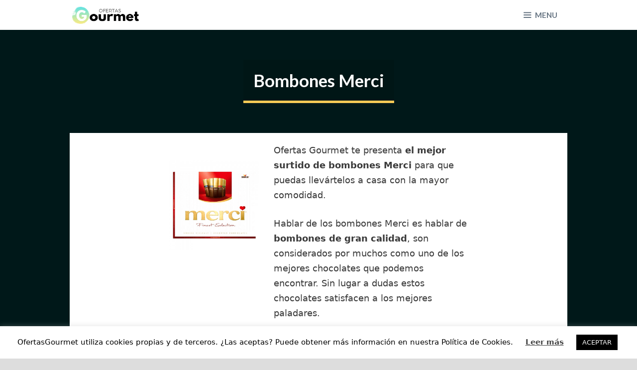

--- FILE ---
content_type: text/html; charset=UTF-8
request_url: https://ofertasgourmet.com/bombones/merci/
body_size: 23022
content:
<!DOCTYPE html>
<html lang="en-US">
<head>
	<meta charset="UTF-8">
	<link rel="profile" href="https://gmpg.org/xfn/11">
	<meta name='robots' content='index, follow, max-image-preview:large, max-snippet:-1, max-video-preview:-1' />

	<!-- This site is optimized with the Yoast SEO plugin v21.6 - https://yoast.com/wordpress/plugins/seo/ -->
	<title>▷ Bombones Merci - Comprar al Mejor Precio ✅</title>
	<meta name="description" content="Los bombones Merci son un chocolate especial que podemos regalar a nuestros seres queridos. Ahora los puedes comprar online ¡Merci te doy las gracias! ♫" />
	<link rel="canonical" href="https://ofertasgourmet.com/bombones/merci/" />
	<meta property="og:locale" content="en_US" />
	<meta property="og:type" content="article" />
	<meta property="og:title" content="▷ Bombones Merci - Comprar al Mejor Precio ✅" />
	<meta property="og:description" content="Los bombones Merci son un chocolate especial que podemos regalar a nuestros seres queridos. Ahora los puedes comprar online ¡Merci te doy las gracias! ♫" />
	<meta property="og:url" content="https://ofertasgourmet.com/bombones/merci/" />
	<meta property="og:site_name" content="Ofertas Gourmet" />
	<meta property="article:modified_time" content="2020-09-01T13:36:16+00:00" />
	<meta property="og:image" content="https://ofertasgourmet.com/wp-content/uploads/2020/09/bombones-merci.png" />
	<meta property="og:image:width" content="500" />
	<meta property="og:image:height" content="500" />
	<meta property="og:image:type" content="image/png" />
	<meta name="twitter:card" content="summary_large_image" />
	<meta name="twitter:label1" content="Est. reading time" />
	<meta name="twitter:data1" content="4 minutes" />
	<script type="application/ld+json" class="yoast-schema-graph">{"@context":"https://schema.org","@graph":[{"@type":"WebPage","@id":"https://ofertasgourmet.com/bombones/merci/","url":"https://ofertasgourmet.com/bombones/merci/","name":"▷ Bombones Merci - Comprar al Mejor Precio ✅","isPartOf":{"@id":"https://ofertasgourmet.com/#website"},"primaryImageOfPage":{"@id":"https://ofertasgourmet.com/bombones/merci/#primaryimage"},"image":{"@id":"https://ofertasgourmet.com/bombones/merci/#primaryimage"},"thumbnailUrl":"https://ofertasgourmet.com/wp-content/uploads/2020/09/bombones-merci.png","datePublished":"2020-09-05T13:46:01+00:00","dateModified":"2020-09-01T13:36:16+00:00","description":"Los bombones Merci son un chocolate especial que podemos regalar a nuestros seres queridos. Ahora los puedes comprar online ¡Merci te doy las gracias! ♫","breadcrumb":{"@id":"https://ofertasgourmet.com/bombones/merci/#breadcrumb"},"inLanguage":"en-US","potentialAction":[{"@type":"ReadAction","target":["https://ofertasgourmet.com/bombones/merci/"]}]},{"@type":"ImageObject","inLanguage":"en-US","@id":"https://ofertasgourmet.com/bombones/merci/#primaryimage","url":"https://ofertasgourmet.com/wp-content/uploads/2020/09/bombones-merci.png","contentUrl":"https://ofertasgourmet.com/wp-content/uploads/2020/09/bombones-merci.png","width":500,"height":500,"caption":"caja de bombones merci"},{"@type":"BreadcrumbList","@id":"https://ofertasgourmet.com/bombones/merci/#breadcrumb","itemListElement":[{"@type":"ListItem","position":1,"name":"Portada","item":"https://ofertasgourmet.com/"},{"@type":"ListItem","position":2,"name":"Bombones Gourmet","item":"https://ofertasgourmet.com/bombones/"},{"@type":"ListItem","position":3,"name":"Bombones Merci"}]},{"@type":"WebSite","@id":"https://ofertasgourmet.com/#website","url":"https://ofertasgourmet.com/","name":"Ofertas Gourmet","description":"Tienda online de productos gourmet","publisher":{"@id":"https://ofertasgourmet.com/#organization"},"potentialAction":[{"@type":"SearchAction","target":{"@type":"EntryPoint","urlTemplate":"https://ofertasgourmet.com/?s={search_term_string}"},"query-input":"required name=search_term_string"}],"inLanguage":"en-US"},{"@type":"Organization","@id":"https://ofertasgourmet.com/#organization","name":"Ofertas Gourmet","url":"https://ofertasgourmet.com/","logo":{"@type":"ImageObject","inLanguage":"en-US","@id":"https://ofertasgourmet.com/#/schema/logo/image/","url":"https://ofertasgourmet.com/wp-content/uploads/2020/08/cropped-logo-web-ofertas-Gourmet-tienda.png","contentUrl":"https://ofertasgourmet.com/wp-content/uploads/2020/08/cropped-logo-web-ofertas-Gourmet-tienda.png","width":498,"height":135,"caption":"Ofertas Gourmet"},"image":{"@id":"https://ofertasgourmet.com/#/schema/logo/image/"},"sameAs":["https://www.instagram.com/ofertasgourmet/"]}]}</script>
	<!-- / Yoast SEO plugin. -->


<link rel='dns-prefetch' href='//fonts.googleapis.com' />
<link href='https://fonts.gstatic.com' crossorigin rel='preconnect' />
<link rel="alternate" type="application/rss+xml" title="Ofertas Gourmet &raquo; Feed" href="https://ofertasgourmet.com/feed/" />
<link rel="alternate" type="application/rss+xml" title="Ofertas Gourmet &raquo; Comments Feed" href="https://ofertasgourmet.com/comments/feed/" />
<script type="text/javascript">
/* <![CDATA[ */
window._wpemojiSettings = {"baseUrl":"https:\/\/s.w.org\/images\/core\/emoji\/15.0.3\/72x72\/","ext":".png","svgUrl":"https:\/\/s.w.org\/images\/core\/emoji\/15.0.3\/svg\/","svgExt":".svg","source":{"concatemoji":"https:\/\/ofertasgourmet.com\/wp-includes\/js\/wp-emoji-release.min.js?ver=6.6.4"}};
/*! This file is auto-generated */
!function(i,n){var o,s,e;function c(e){try{var t={supportTests:e,timestamp:(new Date).valueOf()};sessionStorage.setItem(o,JSON.stringify(t))}catch(e){}}function p(e,t,n){e.clearRect(0,0,e.canvas.width,e.canvas.height),e.fillText(t,0,0);var t=new Uint32Array(e.getImageData(0,0,e.canvas.width,e.canvas.height).data),r=(e.clearRect(0,0,e.canvas.width,e.canvas.height),e.fillText(n,0,0),new Uint32Array(e.getImageData(0,0,e.canvas.width,e.canvas.height).data));return t.every(function(e,t){return e===r[t]})}function u(e,t,n){switch(t){case"flag":return n(e,"\ud83c\udff3\ufe0f\u200d\u26a7\ufe0f","\ud83c\udff3\ufe0f\u200b\u26a7\ufe0f")?!1:!n(e,"\ud83c\uddfa\ud83c\uddf3","\ud83c\uddfa\u200b\ud83c\uddf3")&&!n(e,"\ud83c\udff4\udb40\udc67\udb40\udc62\udb40\udc65\udb40\udc6e\udb40\udc67\udb40\udc7f","\ud83c\udff4\u200b\udb40\udc67\u200b\udb40\udc62\u200b\udb40\udc65\u200b\udb40\udc6e\u200b\udb40\udc67\u200b\udb40\udc7f");case"emoji":return!n(e,"\ud83d\udc26\u200d\u2b1b","\ud83d\udc26\u200b\u2b1b")}return!1}function f(e,t,n){var r="undefined"!=typeof WorkerGlobalScope&&self instanceof WorkerGlobalScope?new OffscreenCanvas(300,150):i.createElement("canvas"),a=r.getContext("2d",{willReadFrequently:!0}),o=(a.textBaseline="top",a.font="600 32px Arial",{});return e.forEach(function(e){o[e]=t(a,e,n)}),o}function t(e){var t=i.createElement("script");t.src=e,t.defer=!0,i.head.appendChild(t)}"undefined"!=typeof Promise&&(o="wpEmojiSettingsSupports",s=["flag","emoji"],n.supports={everything:!0,everythingExceptFlag:!0},e=new Promise(function(e){i.addEventListener("DOMContentLoaded",e,{once:!0})}),new Promise(function(t){var n=function(){try{var e=JSON.parse(sessionStorage.getItem(o));if("object"==typeof e&&"number"==typeof e.timestamp&&(new Date).valueOf()<e.timestamp+604800&&"object"==typeof e.supportTests)return e.supportTests}catch(e){}return null}();if(!n){if("undefined"!=typeof Worker&&"undefined"!=typeof OffscreenCanvas&&"undefined"!=typeof URL&&URL.createObjectURL&&"undefined"!=typeof Blob)try{var e="postMessage("+f.toString()+"("+[JSON.stringify(s),u.toString(),p.toString()].join(",")+"));",r=new Blob([e],{type:"text/javascript"}),a=new Worker(URL.createObjectURL(r),{name:"wpTestEmojiSupports"});return void(a.onmessage=function(e){c(n=e.data),a.terminate(),t(n)})}catch(e){}c(n=f(s,u,p))}t(n)}).then(function(e){for(var t in e)n.supports[t]=e[t],n.supports.everything=n.supports.everything&&n.supports[t],"flag"!==t&&(n.supports.everythingExceptFlag=n.supports.everythingExceptFlag&&n.supports[t]);n.supports.everythingExceptFlag=n.supports.everythingExceptFlag&&!n.supports.flag,n.DOMReady=!1,n.readyCallback=function(){n.DOMReady=!0}}).then(function(){return e}).then(function(){var e;n.supports.everything||(n.readyCallback(),(e=n.source||{}).concatemoji?t(e.concatemoji):e.wpemoji&&e.twemoji&&(t(e.twemoji),t(e.wpemoji)))}))}((window,document),window._wpemojiSettings);
/* ]]> */
</script>
<link rel='stylesheet' id='pt-cv-public-style-css' href='https://ofertasgourmet.com/wp-content/plugins/content-views-query-and-display-post-page/public/assets/css/cv.css?ver=3.6.1.1' type='text/css' media='all' />
<link rel='stylesheet' id='pt-cv-public-pro-style-css' href='https://ofertasgourmet.com/wp-content/plugins/pt-content-views-pro/public/assets/css/cvpro.min.css?ver=5.8.1' type='text/css' media='all' />
<link rel='stylesheet' id='generate-fonts-css' href='//fonts.googleapis.com/css?family=Lato:100,100italic,300,300italic,regular,italic,700,700italic,900,900italic' type='text/css' media='all' />
<style id='wp-emoji-styles-inline-css' type='text/css'>

	img.wp-smiley, img.emoji {
		display: inline !important;
		border: none !important;
		box-shadow: none !important;
		height: 1em !important;
		width: 1em !important;
		margin: 0 0.07em !important;
		vertical-align: -0.1em !important;
		background: none !important;
		padding: 0 !important;
	}
</style>
<link rel='stylesheet' id='wp-block-library-css' href='https://ofertasgourmet.com/wp-includes/css/dist/block-library/style.min.css?ver=6.6.4' type='text/css' media='all' />
<style id='classic-theme-styles-inline-css' type='text/css'>
/*! This file is auto-generated */
.wp-block-button__link{color:#fff;background-color:#32373c;border-radius:9999px;box-shadow:none;text-decoration:none;padding:calc(.667em + 2px) calc(1.333em + 2px);font-size:1.125em}.wp-block-file__button{background:#32373c;color:#fff;text-decoration:none}
</style>
<style id='global-styles-inline-css' type='text/css'>
:root{--wp--preset--aspect-ratio--square: 1;--wp--preset--aspect-ratio--4-3: 4/3;--wp--preset--aspect-ratio--3-4: 3/4;--wp--preset--aspect-ratio--3-2: 3/2;--wp--preset--aspect-ratio--2-3: 2/3;--wp--preset--aspect-ratio--16-9: 16/9;--wp--preset--aspect-ratio--9-16: 9/16;--wp--preset--color--black: #000000;--wp--preset--color--cyan-bluish-gray: #abb8c3;--wp--preset--color--white: #ffffff;--wp--preset--color--pale-pink: #f78da7;--wp--preset--color--vivid-red: #cf2e2e;--wp--preset--color--luminous-vivid-orange: #ff6900;--wp--preset--color--luminous-vivid-amber: #fcb900;--wp--preset--color--light-green-cyan: #7bdcb5;--wp--preset--color--vivid-green-cyan: #00d084;--wp--preset--color--pale-cyan-blue: #8ed1fc;--wp--preset--color--vivid-cyan-blue: #0693e3;--wp--preset--color--vivid-purple: #9b51e0;--wp--preset--gradient--vivid-cyan-blue-to-vivid-purple: linear-gradient(135deg,rgba(6,147,227,1) 0%,rgb(155,81,224) 100%);--wp--preset--gradient--light-green-cyan-to-vivid-green-cyan: linear-gradient(135deg,rgb(122,220,180) 0%,rgb(0,208,130) 100%);--wp--preset--gradient--luminous-vivid-amber-to-luminous-vivid-orange: linear-gradient(135deg,rgba(252,185,0,1) 0%,rgba(255,105,0,1) 100%);--wp--preset--gradient--luminous-vivid-orange-to-vivid-red: linear-gradient(135deg,rgba(255,105,0,1) 0%,rgb(207,46,46) 100%);--wp--preset--gradient--very-light-gray-to-cyan-bluish-gray: linear-gradient(135deg,rgb(238,238,238) 0%,rgb(169,184,195) 100%);--wp--preset--gradient--cool-to-warm-spectrum: linear-gradient(135deg,rgb(74,234,220) 0%,rgb(151,120,209) 20%,rgb(207,42,186) 40%,rgb(238,44,130) 60%,rgb(251,105,98) 80%,rgb(254,248,76) 100%);--wp--preset--gradient--blush-light-purple: linear-gradient(135deg,rgb(255,206,236) 0%,rgb(152,150,240) 100%);--wp--preset--gradient--blush-bordeaux: linear-gradient(135deg,rgb(254,205,165) 0%,rgb(254,45,45) 50%,rgb(107,0,62) 100%);--wp--preset--gradient--luminous-dusk: linear-gradient(135deg,rgb(255,203,112) 0%,rgb(199,81,192) 50%,rgb(65,88,208) 100%);--wp--preset--gradient--pale-ocean: linear-gradient(135deg,rgb(255,245,203) 0%,rgb(182,227,212) 50%,rgb(51,167,181) 100%);--wp--preset--gradient--electric-grass: linear-gradient(135deg,rgb(202,248,128) 0%,rgb(113,206,126) 100%);--wp--preset--gradient--midnight: linear-gradient(135deg,rgb(2,3,129) 0%,rgb(40,116,252) 100%);--wp--preset--font-size--small: 13px;--wp--preset--font-size--medium: 20px;--wp--preset--font-size--large: 36px;--wp--preset--font-size--x-large: 42px;--wp--preset--spacing--20: 0.44rem;--wp--preset--spacing--30: 0.67rem;--wp--preset--spacing--40: 1rem;--wp--preset--spacing--50: 1.5rem;--wp--preset--spacing--60: 2.25rem;--wp--preset--spacing--70: 3.38rem;--wp--preset--spacing--80: 5.06rem;--wp--preset--shadow--natural: 6px 6px 9px rgba(0, 0, 0, 0.2);--wp--preset--shadow--deep: 12px 12px 50px rgba(0, 0, 0, 0.4);--wp--preset--shadow--sharp: 6px 6px 0px rgba(0, 0, 0, 0.2);--wp--preset--shadow--outlined: 6px 6px 0px -3px rgba(255, 255, 255, 1), 6px 6px rgba(0, 0, 0, 1);--wp--preset--shadow--crisp: 6px 6px 0px rgba(0, 0, 0, 1);}:where(.is-layout-flex){gap: 0.5em;}:where(.is-layout-grid){gap: 0.5em;}body .is-layout-flex{display: flex;}.is-layout-flex{flex-wrap: wrap;align-items: center;}.is-layout-flex > :is(*, div){margin: 0;}body .is-layout-grid{display: grid;}.is-layout-grid > :is(*, div){margin: 0;}:where(.wp-block-columns.is-layout-flex){gap: 2em;}:where(.wp-block-columns.is-layout-grid){gap: 2em;}:where(.wp-block-post-template.is-layout-flex){gap: 1.25em;}:where(.wp-block-post-template.is-layout-grid){gap: 1.25em;}.has-black-color{color: var(--wp--preset--color--black) !important;}.has-cyan-bluish-gray-color{color: var(--wp--preset--color--cyan-bluish-gray) !important;}.has-white-color{color: var(--wp--preset--color--white) !important;}.has-pale-pink-color{color: var(--wp--preset--color--pale-pink) !important;}.has-vivid-red-color{color: var(--wp--preset--color--vivid-red) !important;}.has-luminous-vivid-orange-color{color: var(--wp--preset--color--luminous-vivid-orange) !important;}.has-luminous-vivid-amber-color{color: var(--wp--preset--color--luminous-vivid-amber) !important;}.has-light-green-cyan-color{color: var(--wp--preset--color--light-green-cyan) !important;}.has-vivid-green-cyan-color{color: var(--wp--preset--color--vivid-green-cyan) !important;}.has-pale-cyan-blue-color{color: var(--wp--preset--color--pale-cyan-blue) !important;}.has-vivid-cyan-blue-color{color: var(--wp--preset--color--vivid-cyan-blue) !important;}.has-vivid-purple-color{color: var(--wp--preset--color--vivid-purple) !important;}.has-black-background-color{background-color: var(--wp--preset--color--black) !important;}.has-cyan-bluish-gray-background-color{background-color: var(--wp--preset--color--cyan-bluish-gray) !important;}.has-white-background-color{background-color: var(--wp--preset--color--white) !important;}.has-pale-pink-background-color{background-color: var(--wp--preset--color--pale-pink) !important;}.has-vivid-red-background-color{background-color: var(--wp--preset--color--vivid-red) !important;}.has-luminous-vivid-orange-background-color{background-color: var(--wp--preset--color--luminous-vivid-orange) !important;}.has-luminous-vivid-amber-background-color{background-color: var(--wp--preset--color--luminous-vivid-amber) !important;}.has-light-green-cyan-background-color{background-color: var(--wp--preset--color--light-green-cyan) !important;}.has-vivid-green-cyan-background-color{background-color: var(--wp--preset--color--vivid-green-cyan) !important;}.has-pale-cyan-blue-background-color{background-color: var(--wp--preset--color--pale-cyan-blue) !important;}.has-vivid-cyan-blue-background-color{background-color: var(--wp--preset--color--vivid-cyan-blue) !important;}.has-vivid-purple-background-color{background-color: var(--wp--preset--color--vivid-purple) !important;}.has-black-border-color{border-color: var(--wp--preset--color--black) !important;}.has-cyan-bluish-gray-border-color{border-color: var(--wp--preset--color--cyan-bluish-gray) !important;}.has-white-border-color{border-color: var(--wp--preset--color--white) !important;}.has-pale-pink-border-color{border-color: var(--wp--preset--color--pale-pink) !important;}.has-vivid-red-border-color{border-color: var(--wp--preset--color--vivid-red) !important;}.has-luminous-vivid-orange-border-color{border-color: var(--wp--preset--color--luminous-vivid-orange) !important;}.has-luminous-vivid-amber-border-color{border-color: var(--wp--preset--color--luminous-vivid-amber) !important;}.has-light-green-cyan-border-color{border-color: var(--wp--preset--color--light-green-cyan) !important;}.has-vivid-green-cyan-border-color{border-color: var(--wp--preset--color--vivid-green-cyan) !important;}.has-pale-cyan-blue-border-color{border-color: var(--wp--preset--color--pale-cyan-blue) !important;}.has-vivid-cyan-blue-border-color{border-color: var(--wp--preset--color--vivid-cyan-blue) !important;}.has-vivid-purple-border-color{border-color: var(--wp--preset--color--vivid-purple) !important;}.has-vivid-cyan-blue-to-vivid-purple-gradient-background{background: var(--wp--preset--gradient--vivid-cyan-blue-to-vivid-purple) !important;}.has-light-green-cyan-to-vivid-green-cyan-gradient-background{background: var(--wp--preset--gradient--light-green-cyan-to-vivid-green-cyan) !important;}.has-luminous-vivid-amber-to-luminous-vivid-orange-gradient-background{background: var(--wp--preset--gradient--luminous-vivid-amber-to-luminous-vivid-orange) !important;}.has-luminous-vivid-orange-to-vivid-red-gradient-background{background: var(--wp--preset--gradient--luminous-vivid-orange-to-vivid-red) !important;}.has-very-light-gray-to-cyan-bluish-gray-gradient-background{background: var(--wp--preset--gradient--very-light-gray-to-cyan-bluish-gray) !important;}.has-cool-to-warm-spectrum-gradient-background{background: var(--wp--preset--gradient--cool-to-warm-spectrum) !important;}.has-blush-light-purple-gradient-background{background: var(--wp--preset--gradient--blush-light-purple) !important;}.has-blush-bordeaux-gradient-background{background: var(--wp--preset--gradient--blush-bordeaux) !important;}.has-luminous-dusk-gradient-background{background: var(--wp--preset--gradient--luminous-dusk) !important;}.has-pale-ocean-gradient-background{background: var(--wp--preset--gradient--pale-ocean) !important;}.has-electric-grass-gradient-background{background: var(--wp--preset--gradient--electric-grass) !important;}.has-midnight-gradient-background{background: var(--wp--preset--gradient--midnight) !important;}.has-small-font-size{font-size: var(--wp--preset--font-size--small) !important;}.has-medium-font-size{font-size: var(--wp--preset--font-size--medium) !important;}.has-large-font-size{font-size: var(--wp--preset--font-size--large) !important;}.has-x-large-font-size{font-size: var(--wp--preset--font-size--x-large) !important;}
:where(.wp-block-post-template.is-layout-flex){gap: 1.25em;}:where(.wp-block-post-template.is-layout-grid){gap: 1.25em;}
:where(.wp-block-columns.is-layout-flex){gap: 2em;}:where(.wp-block-columns.is-layout-grid){gap: 2em;}
:root :where(.wp-block-pullquote){font-size: 1.5em;line-height: 1.6;}
</style>
<link rel='stylesheet' id='contact-form-7-css' href='https://ofertasgourmet.com/wp-content/plugins/contact-form-7/includes/css/styles.css?ver=5.8.4' type='text/css' media='all' />
<link rel='stylesheet' id='cookie-law-info-css' href='https://ofertasgourmet.com/wp-content/plugins/cookie-law-info/public/css/cookie-law-info-public.css?ver=2.0.6' type='text/css' media='all' />
<link rel='stylesheet' id='cookie-law-info-gdpr-css' href='https://ofertasgourmet.com/wp-content/plugins/cookie-law-info/public/css/cookie-law-info-gdpr.css?ver=2.0.6' type='text/css' media='all' />
<link rel='stylesheet' id='ez-toc-css' href='https://ofertasgourmet.com/wp-content/plugins/easy-table-of-contents/assets/css/screen.min.css?ver=2.0.59' type='text/css' media='all' />
<style id='ez-toc-inline-css' type='text/css'>
div#ez-toc-container .ez-toc-title {font-size: 120%;}div#ez-toc-container .ez-toc-title {font-weight: 500;}div#ez-toc-container ul li {font-size: 95%;}div#ez-toc-container nav ul ul li ul li {font-size: %!important;}
.ez-toc-container-direction {direction: ltr;}.ez-toc-counter ul{counter-reset: item ;}.ez-toc-counter nav ul li a::before {content: counters(item, ".", decimal) ". ";display: inline-block;counter-increment: item;flex-grow: 0;flex-shrink: 0;margin-right: .2em; float: left; }.ez-toc-widget-direction {direction: ltr;}.ez-toc-widget-container ul{counter-reset: item ;}.ez-toc-widget-container nav ul li a::before {content: counters(item, ".", decimal) ". ";display: inline-block;counter-increment: item;flex-grow: 0;flex-shrink: 0;margin-right: .2em; float: left; }
</style>
<link rel='stylesheet' id='generate-style-grid-css' href='https://ofertasgourmet.com/wp-content/themes/generatepress/css/unsemantic-grid.min.css?ver=2.4.2' type='text/css' media='all' />
<link rel='stylesheet' id='generate-style-css' href='https://ofertasgourmet.com/wp-content/themes/generatepress/style.min.css?ver=2.4.2' type='text/css' media='all' />
<style id='generate-style-inline-css' type='text/css'>
.entry-header .entry-meta {display:none;}.post-navigation {display:none;}.single footer.entry-meta {display:none;}@media (max-width:768px){}
body{background-color:#001819;color:#3a3a3a;}a, a:visited{color:#1e73be;}a:hover, a:focus, a:active{color:#000000;}body .grid-container{max-width:1000px;}.wp-block-group__inner-container{max-width:1000px;margin-left:auto;margin-right:auto;}body, button, input, select, textarea{font-family:-apple-system, system-ui, BlinkMacSystemFont, "Segoe UI", Helvetica, Arial, sans-serif, "Apple Color Emoji", "Segoe UI Emoji", "Segoe UI Symbol";font-size:18px;}body{line-height:1.7;}.entry-content > [class*="wp-block-"]:not(:last-child){margin-bottom:1.5em;}.main-title{font-size:25px;}.main-navigation a, .menu-toggle{font-family:"Lato", sans-serif;font-weight:700;text-transform:uppercase;}.main-navigation .main-nav ul ul li a{font-size:14px;}h1{font-family:"Lato", sans-serif;font-weight:700;font-size:35px;}h2{font-family:"Lato", sans-serif;font-weight:700;font-size:20px;}@media (max-width:768px){.main-title{font-size:25px;}h1{font-size:22px;}h2{font-size:15px;}}.top-bar{background-color:#636363;color:#ffffff;}.top-bar a,.top-bar a:visited{color:#ffffff;}.top-bar a:hover{color:#303030;}.site-header{background-color:#ffffff;color:#3a3a3a;}.site-header a,.site-header a:visited{color:#3a3a3a;}.main-title a,.main-title a:hover,.main-title a:visited{color:#f6c956;}.site-description{color:#757575;}.main-navigation,.main-navigation ul ul{background-color:#ffffff;}.main-navigation .main-nav ul li a,.menu-toggle{color:#667482;}.main-navigation .main-nav ul li:hover > a,.main-navigation .main-nav ul li:focus > a, .main-navigation .main-nav ul li.sfHover > a{color:#f6c956;}button.menu-toggle:hover,button.menu-toggle:focus,.main-navigation .mobile-bar-items a,.main-navigation .mobile-bar-items a:hover,.main-navigation .mobile-bar-items a:focus{color:#667482;}.main-navigation .main-nav ul li[class*="current-menu-"] > a{color:#f6c956;}.main-navigation .main-nav ul li[class*="current-menu-"] > a:hover,.main-navigation .main-nav ul li[class*="current-menu-"].sfHover > a{color:#f6c956;}.navigation-search input[type="search"],.navigation-search input[type="search"]:active, .navigation-search input[type="search"]:focus, .main-navigation .main-nav ul li.search-item.active > a{color:#f6c956;}.main-navigation ul ul{background-color:#3f3f3f;}.main-navigation .main-nav ul ul li a{color:#ffffff;}.main-navigation .main-nav ul ul li:hover > a,.main-navigation .main-nav ul ul li:focus > a,.main-navigation .main-nav ul ul li.sfHover > a{color:#ffffff;}.main-navigation .main-nav ul ul li[class*="current-menu-"] > a{color:#ffffff;background-color:#4f4f4f;}.main-navigation .main-nav ul ul li[class*="current-menu-"] > a:hover,.main-navigation .main-nav ul ul li[class*="current-menu-"].sfHover > a{color:#ffffff;background-color:#4f4f4f;}.separate-containers .inside-article, .separate-containers .comments-area, .separate-containers .page-header, .one-container .container, .separate-containers .paging-navigation, .inside-page-header{background-color:#ffffff;}.entry-title a,.entry-title a:visited{color:#30383f;}.entry-title a:hover{color:#8e8e8e;}.entry-meta{color:#595959;}.entry-meta a,.entry-meta a:visited{color:#595959;}.entry-meta a:hover{color:#1e73be;}h2{color:#30383f;}.sidebar .widget{background-color:#ffffff;}.sidebar .widget .widget-title{color:#000000;}.footer-widgets{background-color:#ffffff;}.footer-widgets .widget-title{color:#000000;}.site-info{color:#ffffff;}.site-info a,.site-info a:visited{color:#ffffff;}.site-info a:hover{color:#606060;}.footer-bar .widget_nav_menu .current-menu-item a{color:#606060;}input[type="text"],input[type="email"],input[type="url"],input[type="password"],input[type="search"],input[type="tel"],input[type="number"],textarea,select{color:#666666;background-color:#fafafa;border-color:#cccccc;}input[type="text"]:focus,input[type="email"]:focus,input[type="url"]:focus,input[type="password"]:focus,input[type="search"]:focus,input[type="tel"]:focus,input[type="number"]:focus,textarea:focus,select:focus{color:#666666;background-color:#ffffff;border-color:#bfbfbf;}button,html input[type="button"],input[type="reset"],input[type="submit"],a.button,a.button:visited,a.wp-block-button__link:not(.has-background){color:#ffffff;background-color:#f4bb29;}button:hover,html input[type="button"]:hover,input[type="reset"]:hover,input[type="submit"]:hover,a.button:hover,button:focus,html input[type="button"]:focus,input[type="reset"]:focus,input[type="submit"]:focus,a.button:focus,a.wp-block-button__link:not(.has-background):active,a.wp-block-button__link:not(.has-background):focus,a.wp-block-button__link:not(.has-background):hover{color:#ffffff;background-color:#f6c956;}.generate-back-to-top,.generate-back-to-top:visited{background-color:rgba( 0,0,0,0.4 );color:#ffffff;}.generate-back-to-top:hover,.generate-back-to-top:focus{background-color:rgba( 0,0,0,0.6 );color:#ffffff;}.separate-containers .inside-article, .separate-containers .comments-area, .separate-containers .page-header, .separate-containers .paging-navigation, .one-container .site-content, .inside-page-header, .wp-block-group__inner-container{padding:20px 60px 20px 60px;}.entry-content .alignwide, body:not(.no-sidebar) .entry-content .alignfull{margin-left:-60px;width:calc(100% + 120px);max-width:calc(100% + 120px);}.one-container.right-sidebar .site-main,.one-container.both-right .site-main{margin-right:60px;}.one-container.left-sidebar .site-main,.one-container.both-left .site-main{margin-left:60px;}.one-container.both-sidebars .site-main{margin:0px 60px 0px 60px;}.separate-containers .widget, .separate-containers .site-main > *, .separate-containers .page-header, .widget-area .main-navigation{margin-bottom:25px;}.separate-containers .site-main{margin:25px;}.both-right.separate-containers .inside-left-sidebar{margin-right:12px;}.both-right.separate-containers .inside-right-sidebar{margin-left:12px;}.both-left.separate-containers .inside-left-sidebar{margin-right:12px;}.both-left.separate-containers .inside-right-sidebar{margin-left:12px;}.separate-containers .page-header-image, .separate-containers .page-header-contained, .separate-containers .page-header-image-single, .separate-containers .page-header-content-single{margin-top:25px;}.separate-containers .inside-right-sidebar, .separate-containers .inside-left-sidebar{margin-top:25px;margin-bottom:25px;}.main-navigation .main-nav ul li a,.menu-toggle,.main-navigation .mobile-bar-items a{padding-left:21px;padding-right:21px;line-height:100px;}.main-navigation .main-nav ul ul li a{padding:10px 21px 10px 21px;}.navigation-search input{height:100px;}.rtl .menu-item-has-children .dropdown-menu-toggle{padding-left:21px;}.menu-item-has-children .dropdown-menu-toggle{padding-right:21px;}.rtl .main-navigation .main-nav ul li.menu-item-has-children > a{padding-right:21px;}@media (max-width:768px){.separate-containers .inside-article, .separate-containers .comments-area, .separate-containers .page-header, .separate-containers .paging-navigation, .one-container .site-content, .inside-page-header, .wp-block-group__inner-container{padding:17px 40px 20px 40px;}.entry-content .alignwide, body:not(.no-sidebar) .entry-content .alignfull{margin-left:-40px;width:calc(100% + 80px);max-width:calc(100% + 80px);}}.one-container .sidebar .widget{padding:0px;}/* End cached CSS */.page .entry-content{margin-top:0px;}@media (max-width: 1585px){.main-navigation .menu-toggle,.main-navigation .mobile-bar-items,.sidebar-nav-mobile:not(#sticky-placeholder){display:block;}.main-navigation ul,.gen-sidebar-nav{display:none;}[class*="nav-float-"] .site-header .inside-header > *{float:none;clear:both;}}@font-face {font-family: "GeneratePress";src:  url("https://ofertasgourmet.com/wp-content/themes/generatepress/fonts/generatepress.eot");src:  url("https://ofertasgourmet.com/wp-content/themes/generatepress/fonts/generatepress.eot#iefix") format("embedded-opentype"),  url("https://ofertasgourmet.com/wp-content/themes/generatepress/fonts/generatepress.woff2") format("woff2"),  url("https://ofertasgourmet.com/wp-content/themes/generatepress/fonts/generatepress.woff") format("woff"),  url("https://ofertasgourmet.com/wp-content/themes/generatepress/fonts/generatepress.ttf") format("truetype"),  url("https://ofertasgourmet.com/wp-content/themes/generatepress/fonts/generatepress.svg#GeneratePress") format("svg");font-weight: normal;font-style: normal;}.main-navigation .slideout-toggle a:before,.slide-opened .slideout-overlay .slideout-exit:before {font-family: GeneratePress;}.slideout-navigation .dropdown-menu-toggle:before {content: "\f107" !important;}.slideout-navigation .sfHover > a .dropdown-menu-toggle:before {content: "\f106" !important;}
h2.entry-title{font-size:17px;}.navigation-branding .main-title{font-weight:bold;text-transform:none;font-size:25px;}@media (max-width: 1585px){.navigation-branding .main-title{font-size:25px;}}
.page-hero{color:#ffffff;padding-top:60px;padding-bottom:60px;text-align:center;box-sizing:border-box;}.page-hero h1, .page-hero h2, .page-hero h3, .page-hero h4, .page-hero h5, .page-hero h6{color:#ffffff;}.inside-page-hero > *:last-child{margin-bottom:0px;}.page-hero time.updated{display:none;}
@media (max-width: 1585px){.main-navigation .main-nav ul li a,.main-navigation .menu-toggle,.main-navigation .mobile-bar-items a,.main-navigation .menu-bar-item > a{line-height:60px;}.main-navigation .site-logo.navigation-logo img, .mobile-header-navigation .site-logo.mobile-header-logo img, .navigation-search input[type="search"]{height:60px;}}.main-navigation.slideout-navigation .main-nav > ul > li > a{line-height:50px;}
</style>
<link rel='stylesheet' id='generate-mobile-style-css' href='https://ofertasgourmet.com/wp-content/themes/generatepress/css/mobile.min.css?ver=2.4.2' type='text/css' media='all' />
<link rel='stylesheet' id='js_composer_front-css' href='https://ofertasgourmet.com/wp-content/plugins/js_composer/assets/css/js_composer.min.css?ver=100' type='text/css' media='all' />
<link rel='stylesheet' id='aawp-styles-css' href='https://ofertasgourmet.com/wp-content/plugins/aawp/public/assets/css/styles.min.css?ver=3.12.3' type='text/css' media='all' />
<link rel='stylesheet' id='generate-offside-css' href='https://ofertasgourmet.com/wp-content/plugins/gp-premium/menu-plus/functions/css/offside.min.css?ver=1.12.3' type='text/css' media='all' />
<style id='generate-offside-inline-css' type='text/css'>
.slideout-navigation.main-navigation .main-nav ul li a{font-weight:normal;text-transform:none;}.slideout-navigation, .slideout-navigation a{color:#667482;}.slideout-navigation button.slideout-exit{color:#667482;padding-left:21px;padding-right:21px;}.slideout-navigation .dropdown-menu-toggle:before{content:"\f107";}.slideout-navigation .sfHover > a .dropdown-menu-toggle:before{content:"\f106";}
</style>
<link rel='stylesheet' id='gp-premium-icons-css' href='https://ofertasgourmet.com/wp-content/plugins/gp-premium/general/icons/icons.min.css?ver=1.12.3' type='text/css' media='all' />
<link rel='stylesheet' id='generate-navigation-branding-css' href='https://ofertasgourmet.com/wp-content/plugins/gp-premium/menu-plus/functions/css/navigation-branding.min.css?ver=1.12.3' type='text/css' media='all' />
<style id='generate-navigation-branding-inline-css' type='text/css'>
.navigation-branding img, .site-logo.mobile-header-logo img{height:100px;width:auto;}.navigation-branding .main-title{line-height:100px;}@media (max-width: 1010px){#site-navigation .navigation-branding, #sticky-navigation .navigation-branding{margin-left:10px;}}@media (max-width: 1585px){.main-navigation:not(.slideout-navigation) .main-nav{-ms-flex:0 0 100%;flex:0 0 100%;}.main-navigation:not(.slideout-navigation) .inside-navigation{-ms-flex-wrap:wrap;flex-wrap:wrap;display:-webkit-box;display:-ms-flexbox;display:flex;}.nav-aligned-center .navigation-branding, .nav-aligned-left .navigation-branding{margin-right:auto;}.nav-aligned-center  .main-navigation.has-branding:not(.slideout-navigation) .inside-navigation .main-nav,.nav-aligned-center  .main-navigation.has-sticky-branding.navigation-stick .inside-navigation .main-nav,.nav-aligned-left  .main-navigation.has-branding:not(.slideout-navigation) .inside-navigation .main-nav,.nav-aligned-left  .main-navigation.has-sticky-branding.navigation-stick .inside-navigation .main-nav{margin-right:0px;}.navigation-branding img, .site-logo.mobile-header-logo{height:60px;}.navigation-branding .main-title{line-height:60px;}}
</style>
<script type="text/javascript" src="https://ofertasgourmet.com/wp-includes/js/jquery/jquery.min.js?ver=3.7.1" id="jquery-core-js"></script>
<script type="text/javascript" src="https://ofertasgourmet.com/wp-includes/js/jquery/jquery-migrate.min.js?ver=3.4.1" id="jquery-migrate-js"></script>
<script type="text/javascript" id="cookie-law-info-js-extra">
/* <![CDATA[ */
var Cli_Data = {"nn_cookie_ids":[],"cookielist":[],"non_necessary_cookies":[],"ccpaEnabled":"","ccpaRegionBased":"","ccpaBarEnabled":"","strictlyEnabled":["necessary","obligatoire"],"ccpaType":"gdpr","js_blocking":"","custom_integration":"","triggerDomRefresh":"","secure_cookies":""};
var cli_cookiebar_settings = {"animate_speed_hide":"500","animate_speed_show":"500","background":"#FFF","border":"#b1a6a6c2","border_on":"","button_1_button_colour":"#000","button_1_button_hover":"#000000","button_1_link_colour":"#fff","button_1_as_button":"1","button_1_new_win":"","button_2_button_colour":"#333","button_2_button_hover":"#292929","button_2_link_colour":"#444","button_2_as_button":"","button_2_hidebar":"","button_3_button_colour":"#000","button_3_button_hover":"#000000","button_3_link_colour":"#fff","button_3_as_button":"1","button_3_new_win":"","button_4_button_colour":"#000","button_4_button_hover":"#000000","button_4_link_colour":"#62a329","button_4_as_button":"","button_7_button_colour":"#61a229","button_7_button_hover":"#4e8221","button_7_link_colour":"#fff","button_7_as_button":"1","button_7_new_win":"","font_family":"inherit","header_fix":"","notify_animate_hide":"1","notify_animate_show":"","notify_div_id":"#cookie-law-info-bar","notify_position_horizontal":"right","notify_position_vertical":"bottom","scroll_close":"","scroll_close_reload":"","accept_close_reload":"","reject_close_reload":"","showagain_tab":"1","showagain_background":"#fff","showagain_border":"#000","showagain_div_id":"#cookie-law-info-again","showagain_x_position":"100px","text":"#000","show_once_yn":"","show_once":"10000","logging_on":"","as_popup":"","popup_overlay":"1","bar_heading_text":"","cookie_bar_as":"banner","popup_showagain_position":"bottom-right","widget_position":"left"};
var log_object = {"ajax_url":"https:\/\/ofertasgourmet.com\/wp-admin\/admin-ajax.php"};
/* ]]> */
</script>
<script type="text/javascript" src="https://ofertasgourmet.com/wp-content/plugins/cookie-law-info/public/js/cookie-law-info-public.js?ver=2.0.6" id="cookie-law-info-js"></script>
<link rel="https://api.w.org/" href="https://ofertasgourmet.com/wp-json/" /><link rel="alternate" title="JSON" type="application/json" href="https://ofertasgourmet.com/wp-json/wp/v2/pages/1606" /><link rel="EditURI" type="application/rsd+xml" title="RSD" href="https://ofertasgourmet.com/xmlrpc.php?rsd" />
<meta name="generator" content="WordPress 6.6.4" />
<link rel='shortlink' href='https://ofertasgourmet.com/?p=1606' />
<link rel="alternate" title="oEmbed (JSON)" type="application/json+oembed" href="https://ofertasgourmet.com/wp-json/oembed/1.0/embed?url=https%3A%2F%2Fofertasgourmet.com%2Fbombones%2Fmerci%2F" />
<link rel="alternate" title="oEmbed (XML)" type="text/xml+oembed" href="https://ofertasgourmet.com/wp-json/oembed/1.0/embed?url=https%3A%2F%2Fofertasgourmet.com%2Fbombones%2Fmerci%2F&#038;format=xml" />
<style type="text/css">.aawp .aawp-tb__row--highlight{background-color:#256aaf;}.aawp .aawp-tb__row--highlight{color:#fff;}.aawp .aawp-tb__row--highlight a{color:#fff;}</style>
		<!-- GA Google Analytics @ https://m0n.co/ga -->
		<script>
			(function(i,s,o,g,r,a,m){i['GoogleAnalyticsObject']=r;i[r]=i[r]||function(){
			(i[r].q=i[r].q||[]).push(arguments)},i[r].l=1*new Date();a=s.createElement(o),
			m=s.getElementsByTagName(o)[0];a.async=1;a.src=g;m.parentNode.insertBefore(a,m)
			})(window,document,'script','https://www.google-analytics.com/analytics.js','ga');
			ga('create', 'UA-142791834-1', 'auto');
			ga('send', 'pageview');
		</script>

	<meta name="viewport" content="width=device-width, initial-scale=1"><style type="text/css">.recentcomments a{display:inline !important;padding:0 !important;margin:0 !important;}</style><meta name="generator" content="Powered by WPBakery Page Builder - drag and drop page builder for WordPress."/>
<!--[if lte IE 9]><link rel="stylesheet" type="text/css" href="https://ofertasgourmet.com/wp-content/plugins/js_composer/assets/css/vc_lte_ie9.min.css" media="screen"><![endif]--><link rel="icon" href="https://ofertasgourmet.com/wp-content/uploads/2020/05/cropped-5ec394a4302b8_1589875924_5ec394a430261-1-32x32.png" sizes="32x32" />
<link rel="icon" href="https://ofertasgourmet.com/wp-content/uploads/2020/05/cropped-5ec394a4302b8_1589875924_5ec394a430261-1-192x192.png" sizes="192x192" />
<link rel="apple-touch-icon" href="https://ofertasgourmet.com/wp-content/uploads/2020/05/cropped-5ec394a4302b8_1589875924_5ec394a430261-1-180x180.png" />
<meta name="msapplication-TileImage" content="https://ofertasgourmet.com/wp-content/uploads/2020/05/cropped-5ec394a4302b8_1589875924_5ec394a430261-1-270x270.png" />
		<style type="text/css" id="wp-custom-css">
			/* GeneratePress Site CSS */ html {
	background: #ddd;
}

body {
	max-width: 1500px;
	margin-left: auto;
	margin-right: auto;
}

/* Navigation styles */
@media (min-width:769px) {
	.main-navigation .main-nav ul li.nav-button a {
		border-width: 3px;
		border-style: solid;
		border-color: inherit;
		border-radius: 5px;
		line-height: 3em;
	}
}

/* Home hero styles */
.lightning-bolt svg {
	color: #f4bb29;
	max-width: 75px;
	margin-bottom: 20px;
}

.page-hero h2 {
	margin-bottom: 35px;
	font-size: 35px;
	font-weight: 700;
}

@media (max-width: 768px) {
	.page-hero h2 {
		font-size: 25px;
	}
}

.page-hero .button, 
.slideout-navigation .button {
    padding-left: 50px;
		padding-right: 50px;
    border-radius: 3px;
    font-weight: 700;
    text-align: center;
}

/* Pages and posts hero styles */
.page .page-hero h1, .single .page-hero h1 {
    display: inline-flex;
    background: rgba(0,0,0,0.1);
    border-bottom: 5px solid #f6c956;
    padding: 20px;
    margin-bottom: 0;
}

/* Posts grid styles */
.generate-columns .inside-article {
    background-color: rgba(0,0,0,0.02);
    transform: scale(1);
    box-shadow: 0px 0px 0px 1px rgba(214,218,222,1);
    transition: all 0.1s ease-in;
}
.generate-columns .inside-article:hover {
    transform: scale(1.01);
    box-shadow: 0px 10px 30px 0px rgba(0,0,0,0.3);
}

.post-image {
    line-height: 0;
}

h2.entry-title {
    padding: 20px 40px;
    text-align: center; 
}

.blog.post-image-above-header .inside-article div.post-image, .blog .entry-summary, .blog footer.entry-meta,
.archive.post-image-above-header .inside-article div.post-image, .archive .entry-summary, .archive footer.entry-meta{
    margin: 0;
}

.blog.one-container .inside-article, .archive.one-container .inside-article {
    padding: 0;
}

/* Single posts narrow content container */
.one-container .entry-content, .comments-area, footer.entry-meta {
    max-width: 600px;
    margin-left: auto;
    margin-right: auto;
} /* End GeneratePress Site CSS */		</style>
		<noscript><style type="text/css"> .wpb_animate_when_almost_visible { opacity: 1; }</style></noscript></head>

<body class="page-template-default page page-id-1606 page-child parent-pageid-1226 wp-custom-logo wp-embed-responsive aawp-custom post-image-aligned-center slideout-enabled slideout-mobile sticky-menu-no-transition no-sidebar nav-below-header fluid-header one-container active-footer-widgets-1 nav-aligned-right header-aligned-left dropdown-hover featured-image-active wpb-js-composer js-comp-ver-100 vc_responsive" itemtype="https://schema.org/WebPage" itemscope>
	<a class="screen-reader-text skip-link" href="#content" title="Skip to content">Skip to content</a>		<nav id="site-navigation" class="has-branding main-navigation" itemtype="https://schema.org/SiteNavigationElement" itemscope>
			<div class="inside-navigation grid-container grid-parent">
				<div class="navigation-branding"><div class="site-logo">
						<a href="https://ofertasgourmet.com/" title="Ofertas Gourmet" rel="home">
							<img  class="header-image is-logo-image" alt="Ofertas Gourmet" src="https://ofertasgourmet.com/wp-content/uploads/2020/08/cropped-logo-web-ofertas-Gourmet-tienda.png" title="Ofertas Gourmet" />
						</a>
					</div></div>				<button class="menu-toggle" aria-controls="primary-menu" aria-expanded="false">
					<span class="mobile-menu">Menu</span>				</button>
				<div id="primary-menu" class="main-nav"><ul id="menu-primary" class=" menu sf-menu"><li id="menu-item-1434" class="menu-item menu-item-type-custom menu-item-object-custom menu-item-has-children menu-item-1434"><a href="#">Dulce<span role="presentation" class="dropdown-menu-toggle"></span></a>
<ul class="sub-menu">
	<li id="menu-item-1405" class="menu-item menu-item-type-post_type menu-item-object-page current-page-ancestor menu-item-1405"><a href="https://ofertasgourmet.com/bombones/">Bombones Gourmet</a></li>
	<li id="menu-item-1409" class="menu-item menu-item-type-post_type menu-item-object-page menu-item-1409"><a href="https://ofertasgourmet.com/chocolate/">Chocolate Gourmet</a></li>
	<li id="menu-item-1424" class="menu-item menu-item-type-post_type menu-item-object-page menu-item-1424"><a href="https://ofertasgourmet.com/mermelada/">Mermelada Gourmet</a></li>
</ul>
</li>
<li id="menu-item-1435" class="menu-item menu-item-type-custom menu-item-object-custom menu-item-has-children menu-item-1435"><a href="#">Salado<span role="presentation" class="dropdown-menu-toggle"></span></a>
<ul class="sub-menu">
	<li id="menu-item-1410" class="menu-item menu-item-type-post_type menu-item-object-page menu-item-1410"><a href="https://ofertasgourmet.com/conservas/">Conservas Gourmet</a></li>
	<li id="menu-item-1428" class="menu-item menu-item-type-post_type menu-item-object-page menu-item-1428"><a href="https://ofertasgourmet.com/quesos/">Quesos Gourmet</a></li>
	<li id="menu-item-1430" class="menu-item menu-item-type-post_type menu-item-object-page menu-item-1430"><a href="https://ofertasgourmet.com/salsas/">Salsas Gourmet</a></li>
</ul>
</li>
<li id="menu-item-1408" class="menu-item menu-item-type-post_type menu-item-object-page menu-item-1408"><a href="https://ofertasgourmet.com/cafe/">Café Gourmet</a></li>
<li id="menu-item-1399" class="menu-item menu-item-type-post_type menu-item-object-page menu-item-1399"><a href="https://ofertasgourmet.com/aceite/">Aceite Gourmet</a></li>
<li id="menu-item-1419" class="menu-item menu-item-type-post_type menu-item-object-page menu-item-1419"><a href="https://ofertasgourmet.com/especias/">Especias</a></li>
<li id="menu-item-1412" class="menu-item menu-item-type-post_type menu-item-object-page menu-item-1412"><a href="https://ofertasgourmet.com/cubiertos/">Cubiertos</a></li>
<li id="menu-item-1433" class="menu-item menu-item-type-post_type menu-item-object-page menu-item-1433"><a href="https://ofertasgourmet.com/utensilios-de-cocina/">Utensilios de Cocina</a></li>
<li id="menu-item-1404" class="menu-item menu-item-type-post_type menu-item-object-page menu-item-1404"><a href="https://ofertasgourmet.com/blog/">Blog</a></li>
</ul></div>			</div><!-- .inside-navigation -->
		</nav><!-- #site-navigation -->
		<div class="page-hero">
					<div class="inside-page-hero grid-container grid-parent">
						<h1>Bombones Merci</h1>
					</div>
				</div>
	<div id="page" class="hfeed site grid-container container grid-parent">
				<div id="content" class="site-content">
			
	<div id="primary" class="content-area grid-parent mobile-grid-100 grid-100 tablet-grid-100">
		<main id="main" class="site-main">
			
<article id="post-1606" class="post-1606 page type-page status-publish has-post-thumbnail" itemtype="https://schema.org/CreativeWork" itemscope>
	<div class="inside-article">
		
		<div class="entry-content" itemprop="text">
			<div class="vc_row wpb_row vc_row-fluid"><div class="wpb_column vc_column_container vc_col-sm-4"><div class="vc_column-inner"><div class="wpb_wrapper">
	<div class="wpb_text_column wpb_content_element " >
		<div class="wpb_wrapper">
			
		</div>
	</div>

	<div  class="wpb_single_image wpb_content_element vc_align_left">
		
		<figure class="wpb_wrapper vc_figure">
			<div class="vc_single_image-wrapper   vc_box_border_grey"><img fetchpriority="high" decoding="async" width="300" height="300" src="https://ofertasgourmet.com/wp-content/uploads/2020/09/bombones-merci-300x300.png" class="vc_single_image-img attachment-medium" alt="caja de bombones merci" srcset="https://ofertasgourmet.com/wp-content/uploads/2020/09/bombones-merci-300x300.png 300w, https://ofertasgourmet.com/wp-content/uploads/2020/09/bombones-merci-150x150.png 150w, https://ofertasgourmet.com/wp-content/uploads/2020/09/bombones-merci.png 500w" sizes="(max-width: 300px) 100vw, 300px" /></div>
		</figure>
	</div>
</div></div></div><div class="wpb_column vc_column_container vc_col-sm-8"><div class="vc_column-inner"><div class="wpb_wrapper">
	<div class="wpb_text_column wpb_content_element " >
		<div class="wpb_wrapper">
			<p>Ofertas Gourmet te presenta <strong>el mejor surtido de bombones Merci</strong> para que puedas llevártelos a casa con la mayor comodidad.</p>
<p>Hablar de los bombones Merci es hablar de <strong>bombones de gran calidad</strong>, son considerados por muchos como uno de los mejores chocolates que podemos encontrar. Sin lugar a dudas estos chocolates satisfacen a los mejores paladares.</p>

		</div>
	</div>
</div></div></div></div><div class="vc_row wpb_row vc_row-fluid"><div class="wpb_column vc_column_container vc_col-sm-12"><div class="vc_column-inner"><div class="wpb_wrapper">
	<div class="wpb_text_column wpb_content_element " >
		<div class="wpb_wrapper">
			<blockquote><p>
El bombón Merci es <strong>el preferido de muchos gourmets</strong> y sin duda es <strong>un bombón muy especial</strong>. La primera vez que lo pruebas es raro que no te vuelvas un fanático de esta bolita de chocolate tan deliciosa.
</p></blockquote>

		</div>
	</div>
</div></div></div></div><div class="vc_row wpb_row vc_row-fluid"><div class="wpb_column vc_column_container vc_col-sm-12"><div class="vc_column-inner"><div class="wpb_wrapper">
	<div class="wpb_text_column wpb_content_element " >
		<div class="wpb_wrapper">
			
<div class="aawp">

            
            
<div class="aawp-product aawp-product--horizontal aawp-product--css-adjust-image-large"  data-aawp-product-id="B003SG8TV0" data-aawp-product-title="Merci - Bombones Selección 250 g">

    
    <div class="aawp-product__thumb">
        <a class="aawp-product__image-link"
           href="https://www.amazon.es/dp/B003SG8TV0?tag=ofertasgourmet-21&linkCode=ogi&th=1&psc=1" title="Merci - Bombones Selección 250 g" rel="nofollow" target="_blank">
            <img decoding="async" class="aawp-product__image" src="https://m.media-amazon.com/images/I/41CqVx32AdL.jpg" alt="Merci - Bombones Selección 250 g"  />
        </a>

            </div>

    <div class="aawp-product__content">
        <a class="aawp-product__title" href="https://www.amazon.es/dp/B003SG8TV0?tag=ofertasgourmet-21&linkCode=ogi&th=1&psc=1" title="Merci - Bombones Selección 250 g" rel="nofollow" target="_blank">
            Merci - Bombones Selección 250 g        </a>
        <div class="aawp-product__description">
            <ul><li>Surtido variado de chocolates</li><li>Barritas envueltas individualmente</li><li>Chocolate con leche, negro, avellanas, praline</li></ul>        </div>
    </div>

    <div class="aawp-product__footer">

        <div class="aawp-product__pricing">
            
                            <span class="aawp-product__price aawp-product__price--current">11,99 €</span>
            
            <a class="aawp-check-prime" href="https://www.amazon.es/gp/prime/?tag=ofertasgourmet-21" title="Amazon Prime" rel="nofollow" target="_blank"></a>        </div>

                <a class="aawp-button aawp-button--buy aawp-button aawp-button--amazon aawp-button--icon aawp-button--icon-amazon-black" href="https://www.amazon.es/dp/B003SG8TV0?tag=ofertasgourmet-21&#038;linkCode=ogi&#038;th=1&#038;psc=1" title="Ver en Amazon" target="_blank" rel="nofollow">Ver en Amazon</a>
            </div>

</div>

            
            
<div class="aawp-product aawp-product--horizontal aawp-product--ribbon aawp-product--sale aawp-product--css-adjust-image-large"  data-aawp-product-id="B077P6Q9VS" data-aawp-product-title="Merci Bombones de Chocolates - 1 Paquete de 400 gr">

    <span class="aawp-product__ribbon aawp-product__ribbon--sale">Rebajas</span>
    <div class="aawp-product__thumb">
        <a class="aawp-product__image-link"
           href="https://www.amazon.es/dp/B077P6Q9VS?tag=ofertasgourmet-21&linkCode=ogi&th=1&psc=1" title="Merci Bombones de Chocolates - 1 Paquete de 400 gr" rel="nofollow" target="_blank">
            <img decoding="async" class="aawp-product__image" src="https://m.media-amazon.com/images/I/41ZN13lSVjL.jpg" alt="Merci Bombones de Chocolates - 1 Paquete de 400 gr"  />
        </a>

            </div>

    <div class="aawp-product__content">
        <a class="aawp-product__title" href="https://www.amazon.es/dp/B077P6Q9VS?tag=ofertasgourmet-21&linkCode=ogi&th=1&psc=1" title="Merci Bombones de Chocolates - 1 Paquete de 400 gr" rel="nofollow" target="_blank">
            Merci Bombones de Chocolates - 1 Paquete de 400 gr        </a>
        <div class="aawp-product__description">
            <ul><li>Surtido variado de chocolates</li><li>Barritas envueltas indivicualmente</li><li>Chocolate con leche, negro, avellanas, praline</li></ul>        </div>
    </div>

    <div class="aawp-product__footer">

        <div class="aawp-product__pricing">
                                                        
                            <span class="aawp-product__price aawp-product__price--current">9,99 €</span>
            
                    </div>

                <a class="aawp-button aawp-button--buy aawp-button aawp-button--amazon aawp-button--icon aawp-button--icon-amazon-black" href="https://www.amazon.es/dp/B077P6Q9VS?tag=ofertasgourmet-21&#038;linkCode=ogi&#038;th=1&#038;psc=1" title="Ver en Amazon" target="_blank" rel="nofollow">Ver en Amazon</a>
            </div>

</div>

            
            
<div class="aawp-product aawp-product--horizontal aawp-product--ribbon aawp-product--sale aawp-product--css-adjust-image-large"  data-aawp-product-id="B003TUEG26" data-aawp-product-title="Merci Leche 1X250 G.">

    <span class="aawp-product__ribbon aawp-product__ribbon--sale">Rebajas</span>
    <div class="aawp-product__thumb">
        <a class="aawp-product__image-link"
           href="https://www.amazon.es/dp/B003TUEG26?tag=ofertasgourmet-21&linkCode=ogi&th=1&psc=1" title="Merci Leche 1X250 G." rel="nofollow" target="_blank">
            <img decoding="async" class="aawp-product__image" src="https://m.media-amazon.com/images/I/41TRyztNnHL.jpg" alt="Merci Leche 1X250 G."  />
        </a>

            </div>

    <div class="aawp-product__content">
        <a class="aawp-product__title" href="https://www.amazon.es/dp/B003TUEG26?tag=ofertasgourmet-21&linkCode=ogi&th=1&psc=1" title="Merci Leche 1X250 G." rel="nofollow" target="_blank">
            Merci Leche 1X250 G.        </a>
        <div class="aawp-product__description">
            <ul><li>Surtido variado de chocolates</li><li>Barritas envueltas indivicualmente</li><li>Chocolate con leche, avellanas, café</li></ul>        </div>
    </div>

    <div class="aawp-product__footer">

        <div class="aawp-product__pricing">
                                                        
                            <span class="aawp-product__price aawp-product__price--current">4,13 €</span>
            
                    </div>

                <a class="aawp-button aawp-button--buy aawp-button aawp-button--amazon aawp-button--icon aawp-button--icon-amazon-black" href="https://www.amazon.es/dp/B003TUEG26?tag=ofertasgourmet-21&#038;linkCode=ogi&#038;th=1&#038;psc=1" title="Ver en Amazon" target="_blank" rel="nofollow">Ver en Amazon</a>
            </div>

</div>

    
</div>


		</div>
	</div>
</div></div></div></div><div class="vc_row wpb_row vc_row-fluid"><div class="wpb_column vc_column_container vc_col-sm-12"><div class="vc_column-inner"><div class="wpb_wrapper">
	<div class="wpb_text_column wpb_content_element " >
		<div class="wpb_wrapper">
			<div id="ez-toc-container" class="ez-toc-v2_0_59 counter-hierarchy ez-toc-counter ez-toc-grey ez-toc-container-direction">
<p class="ez-toc-title">Contenidos de la p&aacute;gina</p>
<label for="ez-toc-cssicon-toggle-item-6969ec03b341b" class="ez-toc-cssicon-toggle-label"><span class=""><span class="eztoc-hide" style="display:none;">Toggle</span><span class="ez-toc-icon-toggle-span"><svg style="fill: #999;color:#999" xmlns="http://www.w3.org/2000/svg" class="list-377408" width="20px" height="20px" viewBox="0 0 24 24" fill="none"><path d="M6 6H4v2h2V6zm14 0H8v2h12V6zM4 11h2v2H4v-2zm16 0H8v2h12v-2zM4 16h2v2H4v-2zm16 0H8v2h12v-2z" fill="currentColor"></path></svg><svg style="fill: #999;color:#999" class="arrow-unsorted-368013" xmlns="http://www.w3.org/2000/svg" width="10px" height="10px" viewBox="0 0 24 24" version="1.2" baseProfile="tiny"><path d="M18.2 9.3l-6.2-6.3-6.2 6.3c-.2.2-.3.4-.3.7s.1.5.3.7c.2.2.4.3.7.3h11c.3 0 .5-.1.7-.3.2-.2.3-.5.3-.7s-.1-.5-.3-.7zM5.8 14.7l6.2 6.3 6.2-6.3c.2-.2.3-.5.3-.7s-.1-.5-.3-.7c-.2-.2-.4-.3-.7-.3h-11c-.3 0-.5.1-.7.3-.2.2-.3.5-.3.7s.1.5.3.7z"/></svg></span></span></label><input type="checkbox"  id="ez-toc-cssicon-toggle-item-6969ec03b341b" checked aria-label="Toggle" /><nav><ul class='ez-toc-list ez-toc-list-level-1 ' ><li class='ez-toc-page-1 ez-toc-heading-level-2'><a class="ez-toc-link ez-toc-heading-1" href="#Comprar-bombones-Merci-al-mejor-precio" title="Comprar bombones Merci al mejor precio">Comprar bombones Merci al mejor precio</a></li><li class='ez-toc-page-1 ez-toc-heading-level-2'><a class="ez-toc-link ez-toc-heading-2" href="#Regala-bombones-Merci-a-domicilio" title="Regala bombones Merci a domicilio">Regala bombones Merci a domicilio</a><ul class='ez-toc-list-level-3' ><li class='ez-toc-heading-level-3'><a class="ez-toc-link ez-toc-heading-3" href="#Los-mejores-bombones-franceses-Merci" title="Los mejores bombones franceses Merci">Los mejores bombones franceses Merci</a></li></ul></li><li class='ez-toc-page-1 ez-toc-heading-level-2'><a class="ez-toc-link ez-toc-heading-4" href="#Bombones-de-chocolate-Merci" title="Bombones de chocolate Merci">Bombones de chocolate Merci</a></li><li class='ez-toc-page-1 ez-toc-heading-level-2'><a class="ez-toc-link ez-toc-heading-5" href="#Bombones-Merci-opiniones" title="Bombones Merci opiniones">Bombones Merci opiniones</a><ul class='ez-toc-list-level-3' ><li class='ez-toc-heading-level-3'><a class="ez-toc-link ez-toc-heading-6" href="#Especificaciones-del-producto-Merci" title="Especificaciones del producto Merci">Especificaciones del producto Merci</a></li></ul></li></ul></nav></div>
<h2><span class="ez-toc-section" id="Comprar-bombones-Merci-al-mejor-precio"></span><strong>Comprar bombones Merci al mejor precio</strong><span class="ez-toc-section-end"></span></h2>
<p>Los bombones Merci, hasta hace no demasiado, eran verdaderamente difíciles de comprar en muchos sitios. No obstante, en la actualidad, gracias al comercio online, tenemos la oportunidad de conseguir estas exquisiteces sin importar lo más mínimo el lugar en el que nos residamos.</p>
<a  data-aawp-product-id="B003SG8TV0" data-aawp-product-title="Merci - Bombones Selección 250 g" class="aawp-button aawp-button--buy aawp-button aawp-button--amazon aawp-button--icon aawp-button--icon-amazon-black" href="https://www.amazon.es/dp/B003SG8TV0?tag=ofertasgourmet-21&#038;linkCode=ogi&#038;th=1&#038;psc=1" title="Comprar bombones Merci" target="_blank" rel="nofollow">Comprar bombones Merci</a>
<h2><span class="ez-toc-section" id="Regala-bombones-Merci-a-domicilio"></span><strong>Regala bombones Merci a domicilio</strong><span class="ez-toc-section-end"></span></h2>
<p><strong>Regalar bombones Merci</strong> siempre y en todo momento es un acierto. Con estas pequeñas exquisiteces de chocolate conseguimos transmitir mucho más de lo que haríamos con cualquier otro regalo. Tenemos que tener en cuenta que no todos los bombones son iguales, si de verdad quieres asombrar a alguien, elige una <strong>caja de bombones Merci</strong> y verás como cuando pruebe el primer mordisco le sale una autentica sonrisa.</p>
<a  data-aawp-product-id="B003SG8TV0" data-aawp-product-title="Merci - Bombones Selección 250 g" class="aawp-button aawp-button--buy aawp-button aawp-button--amazon aawp-button--icon aawp-button--icon-amazon-black" href="https://www.amazon.es/dp/B003SG8TV0?tag=ofertasgourmet-21&#038;linkCode=ogi&#038;th=1&#038;psc=1" title="Ver ofertas" target="_blank" rel="nofollow">Ver ofertas</a>
<p>Es bastante difícil imaginar una situación en la que una caja de bombones Merci no sea <strong>el mejor regalo posible</strong>, de alguna forma vas a estar regalando el mejor chocolate del mundo elaborado por las manos de los maestros chocolateros más destacados de todo el planeta, indudablemente todo un lujo y un alago para el agraciado que lo recibe. Puedes escoger tu preferido entre todas y cada una de las diferentes opciones que te mostramos y recibirlo en tu casa con toda la comodidad de la compra on-line.</p>
<h3><span class="ez-toc-section" id="Los-mejores-bombones-franceses-Merci"></span><strong>Los mejores bombones franceses Merci</strong><span class="ez-toc-section-end"></span></h3>
<p>El lujo al alcance de cualquiera con estas cajas de bombones Merci <strong>de altísima calidad</strong>. Las sensaciones, el exquisito gusto, los increíbles aromas y la emoción del primer mordisco, hacen que <strong>el bombón de chocolate Merci</strong> sea considerado un excepcional lujo para los paladares más exigentes.</p>
<p>Son muchas las personas para las que el chocolate es un placer inigualable. Esta deliciosa materia prima, hecha con cacao y azúcar, empezó siendo una bebida que los pueblos precolombinos entendían como un presente de sus dioses. Afortunadamente¸ en la actualidad, podemos comprar bombones y chocolate desde casa.</p>
<h2><span class="ez-toc-section" id="Bombones-de-chocolate-Merci"></span><strong>Bombones de chocolate Merci</strong><span class="ez-toc-section-end"></span></h2>
<p>Los bombones Merci se han convertido en <strong>un icono en la chocolatería mundial</strong>. Se trata de una de las creaciones más representativas de la cocina de alta calidad en cualquier lugar con cultura chocolatera.</p>
<p>Además del disfrute que nos provoca el chocolate, nos hace adentrarnos en un viaje gustativo en el que apreciamos cada matiz de su sublime sabor y aroma. Los bombones de chocolate son uno de los alimentos más amados por los <strong>gastrónomos</strong>, estas creaciones en forma de bombón gourmet, son auténticas joyas gastronómicas, elaboradas por maestros chocolateros que dedican su tiempo a crearlas para trasmitir su maestría con el preciado chocolate.</p>
<h2><span class="ez-toc-section" id="Bombones-Merci-opiniones"></span><strong>Bombones Merci opiniones</strong><span class="ez-toc-section-end"></span></h2>
<p>En nuestra opinión, podemos afirmar que estamos ante <strong>una elaboración de extraordinaria calidad</strong> en el que la experiencia de los maestros chocolateros marca la diferencia con respecto a otras opciones que podemos comprar. Estos bombones de <strong>chocolate de la marca Merci</strong> son un bocado de exquisito gusto en el que podemos reconocer delicados matices y aromas que los convierten en una verdadera joya gourmet.</p>
<h3><span class="ez-toc-section" id="Especificaciones-del-producto-Merci"></span>Especificaciones del producto Merci<span class="ez-toc-section-end"></span></h3>
<table class="specTable" border="1" data-selenium="specTable">
<tbody data-selenium="specBody">
<tr>
<th class="specHeader Header" colspan="2" data-selenium="specHeader">Información</th>
</tr>
<tr>
<td class="specTopic c28 fs14 bold" data-selenium="specTopic">Producto</td>
<td class="specDetail c28 fs14" data-selenium="specDetail">Surtido de Bombones de chocolate</td>
</tr>
<tr>
<td class="specTopic c28 fs14 bold" data-selenium="specTopic">Ingredientes</td>
<td class="specDetail c28 fs14" data-selenium="specDetail">Selección de los mejores ingredientes</td>
</tr>
<tr>
<td class="specTopic c28 fs14 bold" data-selenium="specTopic">Presentación</td>
<td class="specDetail c28 fs14" data-selenium="specDetail">Piezas de chocolate selecto</td>
</tr>
<tr>
<td class="specTopic c28 fs14 bold" data-selenium="specTopic">Nombre</td>
<td class="specDetail c28 fs14" data-selenium="specDetail">Merci</td>
</tr>
</tbody>
</table>

		</div>
	</div>
</div></div></div></div>
<p class="aawp-disclaimer">Última actualización el 2023-05-09 / Enlaces de afiliados / Imágenes de la API para Afiliados</p>		</div><!-- .entry-content -->

			</div><!-- .inside-article -->
</article><!-- #post-## -->
		</main><!-- #main -->
	</div><!-- #primary -->

	
	</div><!-- #content -->
</div><!-- #page -->


<div class="site-footer grid-container grid-parent">
				<div id="footer-widgets" class="site footer-widgets">
				<div class="footer-widgets-container grid-container grid-parent">
					<div class="inside-footer-widgets">
							<div class="footer-widget-1 grid-parent grid-100 tablet-grid-50 mobile-grid-100">
		<aside id="media_image-3" class="widget inner-padding widget_media_image"><img width="300" height="150" src="https://ofertasgourmet.com/wp-content/uploads/2020/10/footer-ofertasgourmet.com_.png" class="image wp-image-1668  attachment-full size-full" alt="web ofertasgourmet.com afiliacion" style="max-width: 100%; height: auto;" decoding="async" loading="lazy" /></aside>	</div>
						</div>
				</div>
			</div>
				<footer class="site-info" itemtype="https://schema.org/WPFooter" itemscope>
			<div class="inside-site-info grid-container grid-parent">
								<div class="copyright-bar">
					<div>&copy; 2026 · Ofertas Gourmet</div><div><a href="http://ofertasgourmet.com/contacto/" rel="”nofollow" target="”_blank”">Contacto</a> · <a href="http://ofertasgourmet.com/politica-privacidad/" rel="”nofollow" target="”_blank”">Política de Privacidad</a> · <a href="http://ofertasgourmet.com/politica-de-cookies/" rel="”nofollow" target="”_blank”">Política de Cookies</a> · <a href="http://ofertasgourmet.com/aviso-legal/" rel="”nofollow" target="”_blank”">Aviso legal</a></div>				</div>
			</div>
		</footer><!-- .site-info -->
		</div><!-- .site-footer -->

		<nav id="generate-slideout-menu" class="main-navigation slideout-navigation" itemtype="https://schema.org/SiteNavigationElement" itemscope style="display: none;">
			<div class="inside-navigation grid-container grid-parent">
				<div class="main-nav"><ul id="menu-primary-1" class=" slideout-menu"><li class="menu-item menu-item-type-custom menu-item-object-custom menu-item-has-children menu-item-1434"><a href="#">Dulce<span role="presentation" class="dropdown-menu-toggle"></span></a>
<ul class="sub-menu">
	<li class="menu-item menu-item-type-post_type menu-item-object-page current-page-ancestor menu-item-1405"><a href="https://ofertasgourmet.com/bombones/">Bombones Gourmet</a></li>
	<li class="menu-item menu-item-type-post_type menu-item-object-page menu-item-1409"><a href="https://ofertasgourmet.com/chocolate/">Chocolate Gourmet</a></li>
	<li class="menu-item menu-item-type-post_type menu-item-object-page menu-item-1424"><a href="https://ofertasgourmet.com/mermelada/">Mermelada Gourmet</a></li>
</ul>
</li>
<li class="menu-item menu-item-type-custom menu-item-object-custom menu-item-has-children menu-item-1435"><a href="#">Salado<span role="presentation" class="dropdown-menu-toggle"></span></a>
<ul class="sub-menu">
	<li class="menu-item menu-item-type-post_type menu-item-object-page menu-item-1410"><a href="https://ofertasgourmet.com/conservas/">Conservas Gourmet</a></li>
	<li class="menu-item menu-item-type-post_type menu-item-object-page menu-item-1428"><a href="https://ofertasgourmet.com/quesos/">Quesos Gourmet</a></li>
	<li class="menu-item menu-item-type-post_type menu-item-object-page menu-item-1430"><a href="https://ofertasgourmet.com/salsas/">Salsas Gourmet</a></li>
</ul>
</li>
<li class="menu-item menu-item-type-post_type menu-item-object-page menu-item-1408"><a href="https://ofertasgourmet.com/cafe/">Café Gourmet</a></li>
<li class="menu-item menu-item-type-post_type menu-item-object-page menu-item-1399"><a href="https://ofertasgourmet.com/aceite/">Aceite Gourmet</a></li>
<li class="menu-item menu-item-type-post_type menu-item-object-page menu-item-1419"><a href="https://ofertasgourmet.com/especias/">Especias</a></li>
<li class="menu-item menu-item-type-post_type menu-item-object-page menu-item-1412"><a href="https://ofertasgourmet.com/cubiertos/">Cubiertos</a></li>
<li class="menu-item menu-item-type-post_type menu-item-object-page menu-item-1433"><a href="https://ofertasgourmet.com/utensilios-de-cocina/">Utensilios de Cocina</a></li>
<li class="menu-item menu-item-type-post_type menu-item-object-page menu-item-1404"><a href="https://ofertasgourmet.com/blog/">Blog</a></li>
</ul></div>			</div><!-- .inside-navigation -->
		</nav><!-- #site-navigation -->

					<div class="slideout-overlay">
									<button class="slideout-exit ">
												<span class="screen-reader-text">Close</span>
					</button>
							</div>
			<style>.aawp .aawp-product--horizontal .aawp-product__description { display: block; }</style>
        <!--googleoff: all--><div id="cookie-law-info-bar" data-nosnippet="true"><span>OfertasGourmet utiliza cookies propias y de terceros. ¿Las aceptas? Puede obtener más información en nuestra Política de Cookies. <a href="http://ofertasgourmet.com/politica-de-cookies/" id="CONSTANT_OPEN_URL" target="_blank"  class="cli-plugin-main-link"  style="display:inline-block; margin:5px 20px 5px 20px; " >Leer más</a><a role='button' tabindex='0' data-cli_action="accept" id="cookie_action_close_header"  class="medium cli-plugin-button cli-plugin-main-button cookie_action_close_header cli_action_button" style="display:inline-block;  margin:5px; ">ACEPTAR</a></span></div><div id="cookie-law-info-again" style="display:none;" data-nosnippet="true"><span id="cookie_hdr_showagain">Privacidad & Cookies</span></div><div class="cli-modal" data-nosnippet="true" id="cliSettingsPopup" tabindex="-1" role="dialog" aria-labelledby="cliSettingsPopup" aria-hidden="true">
  <div class="cli-modal-dialog" role="document">
	<div class="cli-modal-content cli-bar-popup">
	  	<button type="button" class="cli-modal-close" id="cliModalClose">
			<svg class="" viewBox="0 0 24 24"><path d="M19 6.41l-1.41-1.41-5.59 5.59-5.59-5.59-1.41 1.41 5.59 5.59-5.59 5.59 1.41 1.41 5.59-5.59 5.59 5.59 1.41-1.41-5.59-5.59z"></path><path d="M0 0h24v24h-24z" fill="none"></path></svg>
			<span class="wt-cli-sr-only">Close</span>
	  	</button>
	  	<div class="cli-modal-body">
			<div class="cli-container-fluid cli-tab-container">
	<div class="cli-row">
		<div class="cli-col-12 cli-align-items-stretch cli-px-0">
			<div class="cli-privacy-overview">
				<h4>Privacy Overview</h4>				<div class="cli-privacy-content">
					<div class="cli-privacy-content-text">This website uses cookies to improve your experience while you navigate through the website. Out of these cookies, the cookies that are categorized as necessary are stored on your browser as they are as essential for the working of basic functionalities of the website. We also use third-party cookies that help us analyze and understand how you use this website. These cookies will be stored in your browser only with your consent. You also have the option to opt-out of these cookies. But opting out of some of these cookies may have an effect on your browsing experience.</div>
				</div>
				<a class="cli-privacy-readmore"  aria-label="Show more" tabindex="0" role="button" data-readmore-text="Show more" data-readless-text="Show less"></a>			</div>
		</div>
		<div class="cli-col-12 cli-align-items-stretch cli-px-0 cli-tab-section-container">
												<div class="cli-tab-section">
						<div class="cli-tab-header">
							<a role="button" tabindex="0" class="cli-nav-link cli-settings-mobile" data-target="necessary" data-toggle="cli-toggle-tab">
								Necessary							</a>
							<div class="wt-cli-necessary-checkbox">
                        <input type="checkbox" class="cli-user-preference-checkbox"  id="wt-cli-checkbox-necessary" data-id="checkbox-necessary" checked="checked"  />
                        <label class="form-check-label" for="wt-cli-checkbox-necessary">Necessary</label>
                    </div>
                    <span class="cli-necessary-caption">Always Enabled</span> 						</div>
						<div class="cli-tab-content">
							<div class="cli-tab-pane cli-fade" data-id="necessary">
								<div class="wt-cli-cookie-description">
									Necessary cookies are absolutely essential for the website to function properly. This category only includes cookies that ensures basic functionalities and security features of the website. These cookies do not store any personal information.								</div>
							</div>
						</div>
					</div>
																		</div>
	</div>
</div>
	  	</div>
	  	<div class="cli-modal-footer">
			<div class="wt-cli-element cli-container-fluid cli-tab-container">
				<div class="cli-row">
					<div class="cli-col-12 cli-align-items-stretch cli-px-0">
						<div class="cli-tab-footer wt-cli-privacy-overview-actions">
						
															<a id="wt-cli-privacy-save-btn" role="button" tabindex="0" data-cli-action="accept" class="wt-cli-privacy-btn cli_setting_save_button wt-cli-privacy-accept-btn cli-btn">SAVE & ACCEPT</a>
													</div>
						
					</div>
				</div>
			</div>
		</div>
	</div>
  </div>
</div>
<div class="cli-modal-backdrop cli-fade cli-settings-overlay"></div>
<div class="cli-modal-backdrop cli-fade cli-popupbar-overlay"></div>
<!--googleon: all--><script type="text/javascript" id="generate-offside-js-extra">
/* <![CDATA[ */
var offSide = {"side":"right"};
/* ]]> */
</script>
<script type="text/javascript" src="https://ofertasgourmet.com/wp-content/plugins/gp-premium/menu-plus/functions/js/offside.min.js?ver=1.12.3" id="generate-offside-js"></script>
<script type="text/javascript" src="https://ofertasgourmet.com/wp-content/plugins/contact-form-7/includes/swv/js/index.js?ver=5.8.4" id="swv-js"></script>
<script type="text/javascript" id="contact-form-7-js-extra">
/* <![CDATA[ */
var wpcf7 = {"api":{"root":"https:\/\/ofertasgourmet.com\/wp-json\/","namespace":"contact-form-7\/v1"}};
/* ]]> */
</script>
<script type="text/javascript" src="https://ofertasgourmet.com/wp-content/plugins/contact-form-7/includes/js/index.js?ver=5.8.4" id="contact-form-7-js"></script>
<script type="text/javascript" id="pt-cv-content-views-script-js-extra">
/* <![CDATA[ */
var PT_CV_PUBLIC = {"_prefix":"pt-cv-","page_to_show":"5","_nonce":"a6b73f161b","is_admin":"","is_mobile":"","ajaxurl":"https:\/\/ofertasgourmet.com\/wp-admin\/admin-ajax.php","lang":"","loading_image_src":"data:image\/gif;base64,R0lGODlhDwAPALMPAMrKygwMDJOTkz09PZWVla+vr3p6euTk5M7OzuXl5TMzMwAAAJmZmWZmZszMzP\/\/\/yH\/[base64]\/wyVlamTi3nSdgwFNdhEJgTJoNyoB9ISYoQmdjiZPcj7EYCAeCF1gEDo4Dz2eIAAAh+QQFCgAPACwCAAAADQANAAAEM\/DJBxiYeLKdX3IJZT1FU0iIg2RNKx3OkZVnZ98ToRD4MyiDnkAh6BkNC0MvsAj0kMpHBAAh+QQFCgAPACwGAAAACQAPAAAEMDC59KpFDll73HkAA2wVY5KgiK5b0RRoI6MuzG6EQqCDMlSGheEhUAgqgUUAFRySIgAh+QQFCgAPACwCAAIADQANAAAEM\/DJKZNLND\/[base64]","is_mobile_tablet":"","sf_no_post_found":"No posts found.","lf__separator":","};
var PT_CV_PAGINATION = {"first":"\u00ab","prev":"\u2039","next":"\u203a","last":"\u00bb","goto_first":"Go to first page","goto_prev":"Go to previous page","goto_next":"Go to next page","goto_last":"Go to last page","current_page":"Current page is","goto_page":"Go to page"};
/* ]]> */
</script>
<script type="text/javascript" src="https://ofertasgourmet.com/wp-content/plugins/content-views-query-and-display-post-page/public/assets/js/cv.js?ver=3.6.1.1" id="pt-cv-content-views-script-js"></script>
<script type="text/javascript" src="https://ofertasgourmet.com/wp-content/plugins/pt-content-views-pro/public/assets/js/cvpro.min.js?ver=5.8.1" id="pt-cv-public-pro-script-js"></script>
<!--[if lte IE 11]>
<script type="text/javascript" src="https://ofertasgourmet.com/wp-content/themes/generatepress/js/classList.min.js?ver=2.4.2" id="generate-classlist-js"></script>
<![endif]-->
<script type="text/javascript" src="https://ofertasgourmet.com/wp-content/themes/generatepress/js/menu.min.js?ver=2.4.2" id="generate-menu-js"></script>
<script type="text/javascript" src="https://ofertasgourmet.com/wp-content/themes/generatepress/js/a11y.min.js?ver=2.4.2" id="generate-a11y-js"></script>
<script type="text/javascript" src="https://ofertasgourmet.com/wp-content/plugins/aawp/public/assets/js/scripts.min.js?ver=3.12.3" id="aawp-script-js"></script>
<script type="text/javascript" src="https://ofertasgourmet.com/wp-content/plugins/js_composer/assets/js/dist/js_composer_front.min.js?ver=100" id="wpb_composer_front_js-js"></script>

</body>
</html>


--- FILE ---
content_type: text/plain
request_url: https://www.google-analytics.com/j/collect?v=1&_v=j102&a=640440452&t=pageview&_s=1&dl=https%3A%2F%2Fofertasgourmet.com%2Fbombones%2Fmerci%2F&ul=en-us%40posix&dt=%E2%96%B7%20Bombones%20Merci%20-%20Comprar%20al%20Mejor%20Precio%20%E2%9C%85&sr=1280x720&vp=1280x720&_u=IEBAAEABAAAAACAAI~&jid=1827620217&gjid=887916284&cid=405764795.1768549381&tid=UA-142791834-1&_gid=2146275774.1768549381&_r=1&_slc=1&z=2069318286
body_size: -452
content:
2,cG-VCC5YPTYGM